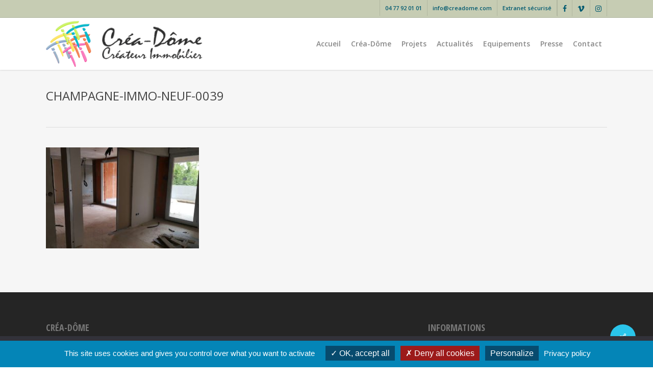

--- FILE ---
content_type: text/css
request_url: https://www.creadome.com/wp-content/themes/creadome/style.css?ver=14.0.7
body_size: 32
content:
/*
Theme Name: Creadome
Theme URI:
Description:
Author: Openscop
Author URI: http://www.openscop.fr
Template: salient
Version: 0.1
*/





